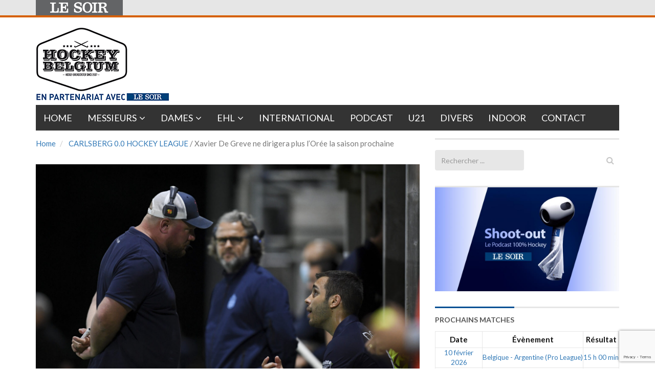

--- FILE ---
content_type: text/html; charset=utf-8
request_url: https://www.google.com/recaptcha/api2/anchor?ar=1&k=6LeI8ZMUAAAAAImySWsODHwHze7vvvWR92dAj6VF&co=aHR0cHM6Ly9ob2NrZXliZWxnaXVtLmxlc29pci5iZTo0NDM.&hl=en&v=PoyoqOPhxBO7pBk68S4YbpHZ&size=invisible&anchor-ms=20000&execute-ms=30000&cb=3krnc2w03zwu
body_size: 48576
content:
<!DOCTYPE HTML><html dir="ltr" lang="en"><head><meta http-equiv="Content-Type" content="text/html; charset=UTF-8">
<meta http-equiv="X-UA-Compatible" content="IE=edge">
<title>reCAPTCHA</title>
<style type="text/css">
/* cyrillic-ext */
@font-face {
  font-family: 'Roboto';
  font-style: normal;
  font-weight: 400;
  font-stretch: 100%;
  src: url(//fonts.gstatic.com/s/roboto/v48/KFO7CnqEu92Fr1ME7kSn66aGLdTylUAMa3GUBHMdazTgWw.woff2) format('woff2');
  unicode-range: U+0460-052F, U+1C80-1C8A, U+20B4, U+2DE0-2DFF, U+A640-A69F, U+FE2E-FE2F;
}
/* cyrillic */
@font-face {
  font-family: 'Roboto';
  font-style: normal;
  font-weight: 400;
  font-stretch: 100%;
  src: url(//fonts.gstatic.com/s/roboto/v48/KFO7CnqEu92Fr1ME7kSn66aGLdTylUAMa3iUBHMdazTgWw.woff2) format('woff2');
  unicode-range: U+0301, U+0400-045F, U+0490-0491, U+04B0-04B1, U+2116;
}
/* greek-ext */
@font-face {
  font-family: 'Roboto';
  font-style: normal;
  font-weight: 400;
  font-stretch: 100%;
  src: url(//fonts.gstatic.com/s/roboto/v48/KFO7CnqEu92Fr1ME7kSn66aGLdTylUAMa3CUBHMdazTgWw.woff2) format('woff2');
  unicode-range: U+1F00-1FFF;
}
/* greek */
@font-face {
  font-family: 'Roboto';
  font-style: normal;
  font-weight: 400;
  font-stretch: 100%;
  src: url(//fonts.gstatic.com/s/roboto/v48/KFO7CnqEu92Fr1ME7kSn66aGLdTylUAMa3-UBHMdazTgWw.woff2) format('woff2');
  unicode-range: U+0370-0377, U+037A-037F, U+0384-038A, U+038C, U+038E-03A1, U+03A3-03FF;
}
/* math */
@font-face {
  font-family: 'Roboto';
  font-style: normal;
  font-weight: 400;
  font-stretch: 100%;
  src: url(//fonts.gstatic.com/s/roboto/v48/KFO7CnqEu92Fr1ME7kSn66aGLdTylUAMawCUBHMdazTgWw.woff2) format('woff2');
  unicode-range: U+0302-0303, U+0305, U+0307-0308, U+0310, U+0312, U+0315, U+031A, U+0326-0327, U+032C, U+032F-0330, U+0332-0333, U+0338, U+033A, U+0346, U+034D, U+0391-03A1, U+03A3-03A9, U+03B1-03C9, U+03D1, U+03D5-03D6, U+03F0-03F1, U+03F4-03F5, U+2016-2017, U+2034-2038, U+203C, U+2040, U+2043, U+2047, U+2050, U+2057, U+205F, U+2070-2071, U+2074-208E, U+2090-209C, U+20D0-20DC, U+20E1, U+20E5-20EF, U+2100-2112, U+2114-2115, U+2117-2121, U+2123-214F, U+2190, U+2192, U+2194-21AE, U+21B0-21E5, U+21F1-21F2, U+21F4-2211, U+2213-2214, U+2216-22FF, U+2308-230B, U+2310, U+2319, U+231C-2321, U+2336-237A, U+237C, U+2395, U+239B-23B7, U+23D0, U+23DC-23E1, U+2474-2475, U+25AF, U+25B3, U+25B7, U+25BD, U+25C1, U+25CA, U+25CC, U+25FB, U+266D-266F, U+27C0-27FF, U+2900-2AFF, U+2B0E-2B11, U+2B30-2B4C, U+2BFE, U+3030, U+FF5B, U+FF5D, U+1D400-1D7FF, U+1EE00-1EEFF;
}
/* symbols */
@font-face {
  font-family: 'Roboto';
  font-style: normal;
  font-weight: 400;
  font-stretch: 100%;
  src: url(//fonts.gstatic.com/s/roboto/v48/KFO7CnqEu92Fr1ME7kSn66aGLdTylUAMaxKUBHMdazTgWw.woff2) format('woff2');
  unicode-range: U+0001-000C, U+000E-001F, U+007F-009F, U+20DD-20E0, U+20E2-20E4, U+2150-218F, U+2190, U+2192, U+2194-2199, U+21AF, U+21E6-21F0, U+21F3, U+2218-2219, U+2299, U+22C4-22C6, U+2300-243F, U+2440-244A, U+2460-24FF, U+25A0-27BF, U+2800-28FF, U+2921-2922, U+2981, U+29BF, U+29EB, U+2B00-2BFF, U+4DC0-4DFF, U+FFF9-FFFB, U+10140-1018E, U+10190-1019C, U+101A0, U+101D0-101FD, U+102E0-102FB, U+10E60-10E7E, U+1D2C0-1D2D3, U+1D2E0-1D37F, U+1F000-1F0FF, U+1F100-1F1AD, U+1F1E6-1F1FF, U+1F30D-1F30F, U+1F315, U+1F31C, U+1F31E, U+1F320-1F32C, U+1F336, U+1F378, U+1F37D, U+1F382, U+1F393-1F39F, U+1F3A7-1F3A8, U+1F3AC-1F3AF, U+1F3C2, U+1F3C4-1F3C6, U+1F3CA-1F3CE, U+1F3D4-1F3E0, U+1F3ED, U+1F3F1-1F3F3, U+1F3F5-1F3F7, U+1F408, U+1F415, U+1F41F, U+1F426, U+1F43F, U+1F441-1F442, U+1F444, U+1F446-1F449, U+1F44C-1F44E, U+1F453, U+1F46A, U+1F47D, U+1F4A3, U+1F4B0, U+1F4B3, U+1F4B9, U+1F4BB, U+1F4BF, U+1F4C8-1F4CB, U+1F4D6, U+1F4DA, U+1F4DF, U+1F4E3-1F4E6, U+1F4EA-1F4ED, U+1F4F7, U+1F4F9-1F4FB, U+1F4FD-1F4FE, U+1F503, U+1F507-1F50B, U+1F50D, U+1F512-1F513, U+1F53E-1F54A, U+1F54F-1F5FA, U+1F610, U+1F650-1F67F, U+1F687, U+1F68D, U+1F691, U+1F694, U+1F698, U+1F6AD, U+1F6B2, U+1F6B9-1F6BA, U+1F6BC, U+1F6C6-1F6CF, U+1F6D3-1F6D7, U+1F6E0-1F6EA, U+1F6F0-1F6F3, U+1F6F7-1F6FC, U+1F700-1F7FF, U+1F800-1F80B, U+1F810-1F847, U+1F850-1F859, U+1F860-1F887, U+1F890-1F8AD, U+1F8B0-1F8BB, U+1F8C0-1F8C1, U+1F900-1F90B, U+1F93B, U+1F946, U+1F984, U+1F996, U+1F9E9, U+1FA00-1FA6F, U+1FA70-1FA7C, U+1FA80-1FA89, U+1FA8F-1FAC6, U+1FACE-1FADC, U+1FADF-1FAE9, U+1FAF0-1FAF8, U+1FB00-1FBFF;
}
/* vietnamese */
@font-face {
  font-family: 'Roboto';
  font-style: normal;
  font-weight: 400;
  font-stretch: 100%;
  src: url(//fonts.gstatic.com/s/roboto/v48/KFO7CnqEu92Fr1ME7kSn66aGLdTylUAMa3OUBHMdazTgWw.woff2) format('woff2');
  unicode-range: U+0102-0103, U+0110-0111, U+0128-0129, U+0168-0169, U+01A0-01A1, U+01AF-01B0, U+0300-0301, U+0303-0304, U+0308-0309, U+0323, U+0329, U+1EA0-1EF9, U+20AB;
}
/* latin-ext */
@font-face {
  font-family: 'Roboto';
  font-style: normal;
  font-weight: 400;
  font-stretch: 100%;
  src: url(//fonts.gstatic.com/s/roboto/v48/KFO7CnqEu92Fr1ME7kSn66aGLdTylUAMa3KUBHMdazTgWw.woff2) format('woff2');
  unicode-range: U+0100-02BA, U+02BD-02C5, U+02C7-02CC, U+02CE-02D7, U+02DD-02FF, U+0304, U+0308, U+0329, U+1D00-1DBF, U+1E00-1E9F, U+1EF2-1EFF, U+2020, U+20A0-20AB, U+20AD-20C0, U+2113, U+2C60-2C7F, U+A720-A7FF;
}
/* latin */
@font-face {
  font-family: 'Roboto';
  font-style: normal;
  font-weight: 400;
  font-stretch: 100%;
  src: url(//fonts.gstatic.com/s/roboto/v48/KFO7CnqEu92Fr1ME7kSn66aGLdTylUAMa3yUBHMdazQ.woff2) format('woff2');
  unicode-range: U+0000-00FF, U+0131, U+0152-0153, U+02BB-02BC, U+02C6, U+02DA, U+02DC, U+0304, U+0308, U+0329, U+2000-206F, U+20AC, U+2122, U+2191, U+2193, U+2212, U+2215, U+FEFF, U+FFFD;
}
/* cyrillic-ext */
@font-face {
  font-family: 'Roboto';
  font-style: normal;
  font-weight: 500;
  font-stretch: 100%;
  src: url(//fonts.gstatic.com/s/roboto/v48/KFO7CnqEu92Fr1ME7kSn66aGLdTylUAMa3GUBHMdazTgWw.woff2) format('woff2');
  unicode-range: U+0460-052F, U+1C80-1C8A, U+20B4, U+2DE0-2DFF, U+A640-A69F, U+FE2E-FE2F;
}
/* cyrillic */
@font-face {
  font-family: 'Roboto';
  font-style: normal;
  font-weight: 500;
  font-stretch: 100%;
  src: url(//fonts.gstatic.com/s/roboto/v48/KFO7CnqEu92Fr1ME7kSn66aGLdTylUAMa3iUBHMdazTgWw.woff2) format('woff2');
  unicode-range: U+0301, U+0400-045F, U+0490-0491, U+04B0-04B1, U+2116;
}
/* greek-ext */
@font-face {
  font-family: 'Roboto';
  font-style: normal;
  font-weight: 500;
  font-stretch: 100%;
  src: url(//fonts.gstatic.com/s/roboto/v48/KFO7CnqEu92Fr1ME7kSn66aGLdTylUAMa3CUBHMdazTgWw.woff2) format('woff2');
  unicode-range: U+1F00-1FFF;
}
/* greek */
@font-face {
  font-family: 'Roboto';
  font-style: normal;
  font-weight: 500;
  font-stretch: 100%;
  src: url(//fonts.gstatic.com/s/roboto/v48/KFO7CnqEu92Fr1ME7kSn66aGLdTylUAMa3-UBHMdazTgWw.woff2) format('woff2');
  unicode-range: U+0370-0377, U+037A-037F, U+0384-038A, U+038C, U+038E-03A1, U+03A3-03FF;
}
/* math */
@font-face {
  font-family: 'Roboto';
  font-style: normal;
  font-weight: 500;
  font-stretch: 100%;
  src: url(//fonts.gstatic.com/s/roboto/v48/KFO7CnqEu92Fr1ME7kSn66aGLdTylUAMawCUBHMdazTgWw.woff2) format('woff2');
  unicode-range: U+0302-0303, U+0305, U+0307-0308, U+0310, U+0312, U+0315, U+031A, U+0326-0327, U+032C, U+032F-0330, U+0332-0333, U+0338, U+033A, U+0346, U+034D, U+0391-03A1, U+03A3-03A9, U+03B1-03C9, U+03D1, U+03D5-03D6, U+03F0-03F1, U+03F4-03F5, U+2016-2017, U+2034-2038, U+203C, U+2040, U+2043, U+2047, U+2050, U+2057, U+205F, U+2070-2071, U+2074-208E, U+2090-209C, U+20D0-20DC, U+20E1, U+20E5-20EF, U+2100-2112, U+2114-2115, U+2117-2121, U+2123-214F, U+2190, U+2192, U+2194-21AE, U+21B0-21E5, U+21F1-21F2, U+21F4-2211, U+2213-2214, U+2216-22FF, U+2308-230B, U+2310, U+2319, U+231C-2321, U+2336-237A, U+237C, U+2395, U+239B-23B7, U+23D0, U+23DC-23E1, U+2474-2475, U+25AF, U+25B3, U+25B7, U+25BD, U+25C1, U+25CA, U+25CC, U+25FB, U+266D-266F, U+27C0-27FF, U+2900-2AFF, U+2B0E-2B11, U+2B30-2B4C, U+2BFE, U+3030, U+FF5B, U+FF5D, U+1D400-1D7FF, U+1EE00-1EEFF;
}
/* symbols */
@font-face {
  font-family: 'Roboto';
  font-style: normal;
  font-weight: 500;
  font-stretch: 100%;
  src: url(//fonts.gstatic.com/s/roboto/v48/KFO7CnqEu92Fr1ME7kSn66aGLdTylUAMaxKUBHMdazTgWw.woff2) format('woff2');
  unicode-range: U+0001-000C, U+000E-001F, U+007F-009F, U+20DD-20E0, U+20E2-20E4, U+2150-218F, U+2190, U+2192, U+2194-2199, U+21AF, U+21E6-21F0, U+21F3, U+2218-2219, U+2299, U+22C4-22C6, U+2300-243F, U+2440-244A, U+2460-24FF, U+25A0-27BF, U+2800-28FF, U+2921-2922, U+2981, U+29BF, U+29EB, U+2B00-2BFF, U+4DC0-4DFF, U+FFF9-FFFB, U+10140-1018E, U+10190-1019C, U+101A0, U+101D0-101FD, U+102E0-102FB, U+10E60-10E7E, U+1D2C0-1D2D3, U+1D2E0-1D37F, U+1F000-1F0FF, U+1F100-1F1AD, U+1F1E6-1F1FF, U+1F30D-1F30F, U+1F315, U+1F31C, U+1F31E, U+1F320-1F32C, U+1F336, U+1F378, U+1F37D, U+1F382, U+1F393-1F39F, U+1F3A7-1F3A8, U+1F3AC-1F3AF, U+1F3C2, U+1F3C4-1F3C6, U+1F3CA-1F3CE, U+1F3D4-1F3E0, U+1F3ED, U+1F3F1-1F3F3, U+1F3F5-1F3F7, U+1F408, U+1F415, U+1F41F, U+1F426, U+1F43F, U+1F441-1F442, U+1F444, U+1F446-1F449, U+1F44C-1F44E, U+1F453, U+1F46A, U+1F47D, U+1F4A3, U+1F4B0, U+1F4B3, U+1F4B9, U+1F4BB, U+1F4BF, U+1F4C8-1F4CB, U+1F4D6, U+1F4DA, U+1F4DF, U+1F4E3-1F4E6, U+1F4EA-1F4ED, U+1F4F7, U+1F4F9-1F4FB, U+1F4FD-1F4FE, U+1F503, U+1F507-1F50B, U+1F50D, U+1F512-1F513, U+1F53E-1F54A, U+1F54F-1F5FA, U+1F610, U+1F650-1F67F, U+1F687, U+1F68D, U+1F691, U+1F694, U+1F698, U+1F6AD, U+1F6B2, U+1F6B9-1F6BA, U+1F6BC, U+1F6C6-1F6CF, U+1F6D3-1F6D7, U+1F6E0-1F6EA, U+1F6F0-1F6F3, U+1F6F7-1F6FC, U+1F700-1F7FF, U+1F800-1F80B, U+1F810-1F847, U+1F850-1F859, U+1F860-1F887, U+1F890-1F8AD, U+1F8B0-1F8BB, U+1F8C0-1F8C1, U+1F900-1F90B, U+1F93B, U+1F946, U+1F984, U+1F996, U+1F9E9, U+1FA00-1FA6F, U+1FA70-1FA7C, U+1FA80-1FA89, U+1FA8F-1FAC6, U+1FACE-1FADC, U+1FADF-1FAE9, U+1FAF0-1FAF8, U+1FB00-1FBFF;
}
/* vietnamese */
@font-face {
  font-family: 'Roboto';
  font-style: normal;
  font-weight: 500;
  font-stretch: 100%;
  src: url(//fonts.gstatic.com/s/roboto/v48/KFO7CnqEu92Fr1ME7kSn66aGLdTylUAMa3OUBHMdazTgWw.woff2) format('woff2');
  unicode-range: U+0102-0103, U+0110-0111, U+0128-0129, U+0168-0169, U+01A0-01A1, U+01AF-01B0, U+0300-0301, U+0303-0304, U+0308-0309, U+0323, U+0329, U+1EA0-1EF9, U+20AB;
}
/* latin-ext */
@font-face {
  font-family: 'Roboto';
  font-style: normal;
  font-weight: 500;
  font-stretch: 100%;
  src: url(//fonts.gstatic.com/s/roboto/v48/KFO7CnqEu92Fr1ME7kSn66aGLdTylUAMa3KUBHMdazTgWw.woff2) format('woff2');
  unicode-range: U+0100-02BA, U+02BD-02C5, U+02C7-02CC, U+02CE-02D7, U+02DD-02FF, U+0304, U+0308, U+0329, U+1D00-1DBF, U+1E00-1E9F, U+1EF2-1EFF, U+2020, U+20A0-20AB, U+20AD-20C0, U+2113, U+2C60-2C7F, U+A720-A7FF;
}
/* latin */
@font-face {
  font-family: 'Roboto';
  font-style: normal;
  font-weight: 500;
  font-stretch: 100%;
  src: url(//fonts.gstatic.com/s/roboto/v48/KFO7CnqEu92Fr1ME7kSn66aGLdTylUAMa3yUBHMdazQ.woff2) format('woff2');
  unicode-range: U+0000-00FF, U+0131, U+0152-0153, U+02BB-02BC, U+02C6, U+02DA, U+02DC, U+0304, U+0308, U+0329, U+2000-206F, U+20AC, U+2122, U+2191, U+2193, U+2212, U+2215, U+FEFF, U+FFFD;
}
/* cyrillic-ext */
@font-face {
  font-family: 'Roboto';
  font-style: normal;
  font-weight: 900;
  font-stretch: 100%;
  src: url(//fonts.gstatic.com/s/roboto/v48/KFO7CnqEu92Fr1ME7kSn66aGLdTylUAMa3GUBHMdazTgWw.woff2) format('woff2');
  unicode-range: U+0460-052F, U+1C80-1C8A, U+20B4, U+2DE0-2DFF, U+A640-A69F, U+FE2E-FE2F;
}
/* cyrillic */
@font-face {
  font-family: 'Roboto';
  font-style: normal;
  font-weight: 900;
  font-stretch: 100%;
  src: url(//fonts.gstatic.com/s/roboto/v48/KFO7CnqEu92Fr1ME7kSn66aGLdTylUAMa3iUBHMdazTgWw.woff2) format('woff2');
  unicode-range: U+0301, U+0400-045F, U+0490-0491, U+04B0-04B1, U+2116;
}
/* greek-ext */
@font-face {
  font-family: 'Roboto';
  font-style: normal;
  font-weight: 900;
  font-stretch: 100%;
  src: url(//fonts.gstatic.com/s/roboto/v48/KFO7CnqEu92Fr1ME7kSn66aGLdTylUAMa3CUBHMdazTgWw.woff2) format('woff2');
  unicode-range: U+1F00-1FFF;
}
/* greek */
@font-face {
  font-family: 'Roboto';
  font-style: normal;
  font-weight: 900;
  font-stretch: 100%;
  src: url(//fonts.gstatic.com/s/roboto/v48/KFO7CnqEu92Fr1ME7kSn66aGLdTylUAMa3-UBHMdazTgWw.woff2) format('woff2');
  unicode-range: U+0370-0377, U+037A-037F, U+0384-038A, U+038C, U+038E-03A1, U+03A3-03FF;
}
/* math */
@font-face {
  font-family: 'Roboto';
  font-style: normal;
  font-weight: 900;
  font-stretch: 100%;
  src: url(//fonts.gstatic.com/s/roboto/v48/KFO7CnqEu92Fr1ME7kSn66aGLdTylUAMawCUBHMdazTgWw.woff2) format('woff2');
  unicode-range: U+0302-0303, U+0305, U+0307-0308, U+0310, U+0312, U+0315, U+031A, U+0326-0327, U+032C, U+032F-0330, U+0332-0333, U+0338, U+033A, U+0346, U+034D, U+0391-03A1, U+03A3-03A9, U+03B1-03C9, U+03D1, U+03D5-03D6, U+03F0-03F1, U+03F4-03F5, U+2016-2017, U+2034-2038, U+203C, U+2040, U+2043, U+2047, U+2050, U+2057, U+205F, U+2070-2071, U+2074-208E, U+2090-209C, U+20D0-20DC, U+20E1, U+20E5-20EF, U+2100-2112, U+2114-2115, U+2117-2121, U+2123-214F, U+2190, U+2192, U+2194-21AE, U+21B0-21E5, U+21F1-21F2, U+21F4-2211, U+2213-2214, U+2216-22FF, U+2308-230B, U+2310, U+2319, U+231C-2321, U+2336-237A, U+237C, U+2395, U+239B-23B7, U+23D0, U+23DC-23E1, U+2474-2475, U+25AF, U+25B3, U+25B7, U+25BD, U+25C1, U+25CA, U+25CC, U+25FB, U+266D-266F, U+27C0-27FF, U+2900-2AFF, U+2B0E-2B11, U+2B30-2B4C, U+2BFE, U+3030, U+FF5B, U+FF5D, U+1D400-1D7FF, U+1EE00-1EEFF;
}
/* symbols */
@font-face {
  font-family: 'Roboto';
  font-style: normal;
  font-weight: 900;
  font-stretch: 100%;
  src: url(//fonts.gstatic.com/s/roboto/v48/KFO7CnqEu92Fr1ME7kSn66aGLdTylUAMaxKUBHMdazTgWw.woff2) format('woff2');
  unicode-range: U+0001-000C, U+000E-001F, U+007F-009F, U+20DD-20E0, U+20E2-20E4, U+2150-218F, U+2190, U+2192, U+2194-2199, U+21AF, U+21E6-21F0, U+21F3, U+2218-2219, U+2299, U+22C4-22C6, U+2300-243F, U+2440-244A, U+2460-24FF, U+25A0-27BF, U+2800-28FF, U+2921-2922, U+2981, U+29BF, U+29EB, U+2B00-2BFF, U+4DC0-4DFF, U+FFF9-FFFB, U+10140-1018E, U+10190-1019C, U+101A0, U+101D0-101FD, U+102E0-102FB, U+10E60-10E7E, U+1D2C0-1D2D3, U+1D2E0-1D37F, U+1F000-1F0FF, U+1F100-1F1AD, U+1F1E6-1F1FF, U+1F30D-1F30F, U+1F315, U+1F31C, U+1F31E, U+1F320-1F32C, U+1F336, U+1F378, U+1F37D, U+1F382, U+1F393-1F39F, U+1F3A7-1F3A8, U+1F3AC-1F3AF, U+1F3C2, U+1F3C4-1F3C6, U+1F3CA-1F3CE, U+1F3D4-1F3E0, U+1F3ED, U+1F3F1-1F3F3, U+1F3F5-1F3F7, U+1F408, U+1F415, U+1F41F, U+1F426, U+1F43F, U+1F441-1F442, U+1F444, U+1F446-1F449, U+1F44C-1F44E, U+1F453, U+1F46A, U+1F47D, U+1F4A3, U+1F4B0, U+1F4B3, U+1F4B9, U+1F4BB, U+1F4BF, U+1F4C8-1F4CB, U+1F4D6, U+1F4DA, U+1F4DF, U+1F4E3-1F4E6, U+1F4EA-1F4ED, U+1F4F7, U+1F4F9-1F4FB, U+1F4FD-1F4FE, U+1F503, U+1F507-1F50B, U+1F50D, U+1F512-1F513, U+1F53E-1F54A, U+1F54F-1F5FA, U+1F610, U+1F650-1F67F, U+1F687, U+1F68D, U+1F691, U+1F694, U+1F698, U+1F6AD, U+1F6B2, U+1F6B9-1F6BA, U+1F6BC, U+1F6C6-1F6CF, U+1F6D3-1F6D7, U+1F6E0-1F6EA, U+1F6F0-1F6F3, U+1F6F7-1F6FC, U+1F700-1F7FF, U+1F800-1F80B, U+1F810-1F847, U+1F850-1F859, U+1F860-1F887, U+1F890-1F8AD, U+1F8B0-1F8BB, U+1F8C0-1F8C1, U+1F900-1F90B, U+1F93B, U+1F946, U+1F984, U+1F996, U+1F9E9, U+1FA00-1FA6F, U+1FA70-1FA7C, U+1FA80-1FA89, U+1FA8F-1FAC6, U+1FACE-1FADC, U+1FADF-1FAE9, U+1FAF0-1FAF8, U+1FB00-1FBFF;
}
/* vietnamese */
@font-face {
  font-family: 'Roboto';
  font-style: normal;
  font-weight: 900;
  font-stretch: 100%;
  src: url(//fonts.gstatic.com/s/roboto/v48/KFO7CnqEu92Fr1ME7kSn66aGLdTylUAMa3OUBHMdazTgWw.woff2) format('woff2');
  unicode-range: U+0102-0103, U+0110-0111, U+0128-0129, U+0168-0169, U+01A0-01A1, U+01AF-01B0, U+0300-0301, U+0303-0304, U+0308-0309, U+0323, U+0329, U+1EA0-1EF9, U+20AB;
}
/* latin-ext */
@font-face {
  font-family: 'Roboto';
  font-style: normal;
  font-weight: 900;
  font-stretch: 100%;
  src: url(//fonts.gstatic.com/s/roboto/v48/KFO7CnqEu92Fr1ME7kSn66aGLdTylUAMa3KUBHMdazTgWw.woff2) format('woff2');
  unicode-range: U+0100-02BA, U+02BD-02C5, U+02C7-02CC, U+02CE-02D7, U+02DD-02FF, U+0304, U+0308, U+0329, U+1D00-1DBF, U+1E00-1E9F, U+1EF2-1EFF, U+2020, U+20A0-20AB, U+20AD-20C0, U+2113, U+2C60-2C7F, U+A720-A7FF;
}
/* latin */
@font-face {
  font-family: 'Roboto';
  font-style: normal;
  font-weight: 900;
  font-stretch: 100%;
  src: url(//fonts.gstatic.com/s/roboto/v48/KFO7CnqEu92Fr1ME7kSn66aGLdTylUAMa3yUBHMdazQ.woff2) format('woff2');
  unicode-range: U+0000-00FF, U+0131, U+0152-0153, U+02BB-02BC, U+02C6, U+02DA, U+02DC, U+0304, U+0308, U+0329, U+2000-206F, U+20AC, U+2122, U+2191, U+2193, U+2212, U+2215, U+FEFF, U+FFFD;
}

</style>
<link rel="stylesheet" type="text/css" href="https://www.gstatic.com/recaptcha/releases/PoyoqOPhxBO7pBk68S4YbpHZ/styles__ltr.css">
<script nonce="CFwEcrqEGZOjat5r8gZf5A" type="text/javascript">window['__recaptcha_api'] = 'https://www.google.com/recaptcha/api2/';</script>
<script type="text/javascript" src="https://www.gstatic.com/recaptcha/releases/PoyoqOPhxBO7pBk68S4YbpHZ/recaptcha__en.js" nonce="CFwEcrqEGZOjat5r8gZf5A">
      
    </script></head>
<body><div id="rc-anchor-alert" class="rc-anchor-alert"></div>
<input type="hidden" id="recaptcha-token" value="[base64]">
<script type="text/javascript" nonce="CFwEcrqEGZOjat5r8gZf5A">
      recaptcha.anchor.Main.init("[\x22ainput\x22,[\x22bgdata\x22,\x22\x22,\[base64]/[base64]/[base64]/bmV3IHJbeF0oY1swXSk6RT09Mj9uZXcgclt4XShjWzBdLGNbMV0pOkU9PTM/bmV3IHJbeF0oY1swXSxjWzFdLGNbMl0pOkU9PTQ/[base64]/[base64]/[base64]/[base64]/[base64]/[base64]/[base64]/[base64]\x22,\[base64]\x22,\x22w4PDiD93w6DCtiLCmXRdYTXDgcOiSEvCpcOpWMOzwrwNwpnCkUxzwoASw7liw6HCpsOSdX/Ch8Kcw7HDhDvDlcOtw4vDgMKSXsKRw7fDpgApOsOqw7xjFmwlwprDix3DuTcJLnrClBnCmnJAPsO6DQEywpw/w6tdwr7CgQfDmjPChcOcaH1kd8O/YyvDsH09Nk0+wrzDgsOyJzRkScKpZcK+w4Izw5bDhMOGw7RGPjUZH0RvG8OpUcKtVcOhLQHDn3nDomzCv2JQGD0qwqFgFHXDkF0cF8KLwrcFVsKsw5RGwoZ6w4fCnMKKwrzDlTTDtE3Crzp/w4ZswrXDmMOuw4vCsgQXwr3DvH7Cu8KYw6Ayw4LCpULCiCpUfV0uJQfCvsKBwqpdwofDohLDsMO9wqoEw4PDsMKTJcKXEsO5CTTChDg8w6fCl8OXwpHDi8OHDMOpKBANwrdzI0TDl8OjwpNIw5zDiE/DrHfCgcOfUsO9w5Enw5JIVmjCgl/DiylZbxLCvm/DpsKSOh7DjVZ0w6bCg8ODw5jCgHVpw6hfEEHCjAFHw57DgMOZHMO4RxktCUrCqjvCu8OfwrXDkcOnwqzDusOPwoNKw5HCosOwezQiwpxswq/Cp3zDqMOYw5ZyesOBw7E4A8KOw7tYw50hPlHDncKMHsOkbsONwqfDu8OfwrtuckQKw7LDrlVXUnTCicOpJR9XwoTDn8KwwqQbVcOlAUlZE8K+OsOiwqnCvcKxHsKEwqfDqcKsYcKEBsOyTx5rw7QaRD4BTcOqMUR/[base64]/DlcO9WsKcY8O7w7LDm8O8AlIRwpU2O8KtI8Oww6nDlMKYBCZ5bsKKccO8w68iwqrDrMO3JMK8esK4FnXDnsKRwphKYsKNPSRtGMO8w7lYwo8YacOtHcOUwphTwqQyw4TDnMOOWzbDgsOYwo0PJwHDjsOiAsODe0/Cp3fChsOnYU4HHMKoO8KMHDoPfMOLAcO1b8KoJ8OpMRYXCX8xSsO3KxgfWTjDo0ZUw6gDfC96bsOMa2LCu39zw5Eow5F3TV4yw6jCj8KoTUBQwqd/[base64]/ChcKhOgslIsKxwrTDtRU+Z1AuR8KFG8KKdEbCplDCpcOeJxXCrMKbBcOOU8KwwpBJKsOZYMOoOzFEJcKxwrNFY1fDh8O2f8OsLsOWYEPDssOQw7/[base64]/CrMK2Em/Cp8K9w73CmcOqw7zCoizCvj0pw7zCpUEPcBPDtloYw5XCpW7DtxUZWCrCmB13KcK7w6EfDE3CuMOiBsKlwobCg8KEwrXCqsOZwo5Hwp1HwrnCsD00O0I2BMK/[base64]/CjMKhQMKSw43Cj8KZw4d1wrQPJ8K1F1XCrcKTw7nChcO4w78jZcKUcSfCsMKCwr3Dn1pVE8K9CAXDgnbCn8OyDlgSw7NoKMOYwqbCrUZzIlBlwr/CgSPDqcKlw63DvSfClcOPAiXDilESw412w5nCuW3CtcO/wqzCiMK2aGoaIcONeEgaw7rDnsOyYw4Jw6w7wqPCi8K5SWADG8O4wrMpNMKhFQMXw67DoMOpwr5BY8ONYsKBwqIZw68tVsOgwoEfw6vCh8OaMBbCq8K/[base64]/ClMOeW2Bew7ZWwpVFGcKgw4vCosKZRlPCpcO5w4Emw7kKwoBYUU/[base64]/wqrCnMKXw7kSwqTCpm3CoMO2w6Yew4XCqMKjNcKRw5I+fHNRC3HDs8KwG8KRwpPCn3bDhsKqwrrCvcKgwr3DiCo9fT3Ckg/Ct14mGFsFwqJwT8KFBwpMwpnCjErDiF3CucKRPsKcwoQfZMOZwo3CnmbDiCsZw5XCrMKxZVAAwpzCsxp/eMKzEHXDgcO+HcORwoQbwroRwoUFw6DDuzLCnsKbw5cmw4vDksKXw4hISxbCtCHCi8Orw7Rnw5TDuEfCtcOZwrLCuxoffcKKwos9w5gIw6lmTWfDozFbQiPDsMO7wrTCo3tkwrkaw5gEwq7CpMK9WsK4OWDCmMKqwq/DocOhIMOdcQfDg3V2XMKxcFEdw7/Ci0vDvcOXwoM/JR0Gw7ouw6zClcKAw6TDiMKrw4VzLsOHw60awojDrsKsFcKVwrRREWTDmzLCtcOmwqfDuS0mwppSfcOFwpDDocKvC8Oiw49ow47Cqn0iGykUPXgtJQfCucOUw69AVG7DncOUMB/CqX1JwrXCmsKHwqLDiMO2aCJ5Ai1LNXYsOwvDkMOYAFcMwqXDt1bDvMO0FyNkw7Yrw4hbwp/CqMOTw6lRTAdjB8OgOjNyw7k1OcKpeR7CqMOFw7BmwprDncODRcK7wrXCqWPDqE9wwpfDnMOxw4TDr17DssOEwpzChMKCD8KrZMKIb8KewqTDncOmBcKTw6/CqcKNwo8CWDDDklTDhlhHw6ZhLcObwoB3ccK3w64pdcKCLsOnwrVYw7VlBw/[base64]/X3A6w6UBezc+XcOTwp8BwoLDh8OSw7bCjsO+JT45wqbCgcOCH25hw5LDuhgrXMK2KkJ+fSrDv8O7w4/[base64]/wr/DoBYMwo7DvcO+S8Kpw58zw4PDsxfDoMKVGgdhRcKQwr0bFWs5w5JfI0AYOMOYK8OTw7nDpsOtOzI8DDkuBsOOw41dwp1rNS7CsT8qw5rDhzALw6EAw5PCmUREJ3rChsO9w6JvGcONwrDDpVjDisOBwrXDgsOhaMOgw6zDqGA1wrtYcsKZw7/DmcOvFnElw6fDnCTCksOJSk7DsMOpwpbCl8OLwofCmkXDoMK8w5/DnHUiG1lRTD9pVsOwEGElRi5UAQjCmRPDjlt0w4nCnwQ6JsKiw7slwrnCtTHDnQ3Dn8KPwpxJD0cCZMOYUBjCqsOfIB/DgsKfw7MSwqwmOMKvw5Noc8OaRAR9SsOrwrHDljE7w4XChS3CuE3CnHPDhsO4w5F6w4nDoyTDoS90wrUpwpvDuMOCw7MJTn7Dk8KbUxF2UVlnwqtgM1vCuMO9RMK9JHtAwqBJwpNAPcKfZ8OFw7nDtsOfw7jDsD1/bsK+OCXCnGhuTDgtwqk9HE8JTsKLD0xvdHVpU0hebSQ/[base64]/CsyXCrMOSdcOUOsKFwoQiwp8QEcKLw4wORcKxwpE3w4PDrR/DgGpvaCrDqiQcN8Kswr7DssOBUELCsHZDwpIhw7InwpjCtz9YUX/Dn8OcwpUfwpzCoMKvwp1PFk0lwqzCpsO3w5HDn8OAwqAdaMKaw5HDl8KHUcO6D8OiLgcBHcOBwpPClyEiw6bDj0BowpBCw4DDkmR+KcKlF8KfcMOIe8OMw7opB8KYJjLDtMKqFsKbw4sLUmLDk8Kww4vDkiPCq1hTbzFQOW0Iwr/DpFzDuzjCpMO/[base64]/CoRlsw6wuN8ORGGbCoGXDszvCsMKkH8Oywq9/[base64]/CqcKqFsKow4/CqWzCj8OWN8O+AMOaaVN5w4YDG8KUKMOzMcK1w5LDhC/Do8KTw6YbJsOyFR3DoAZ3w4cRUsK6MXtndsKNwopBfGXCpU7Dv23CqSnCpTpZw6wow6XDnwHCqDUWw6tYwovCrjPDkcOFSxvCqA7CicO+wqLDlcONIXXDisO6w6g/wqTCuMKXw73DhWdTEQtfw55cw7t1FiPDkEUow7rCnsKsM2tdXsKAwqbCtiYywpBkAMOwwroDG2/CnCjCm8OVZMKqR1clNMKKwqwJwoLCnApACnpfLiplwq3DilU+w75pwoZCYxrDvsOJwqXCiQceV8KRH8K8wrI1HH9cwpoLBsOFVcKSZFBhOyvDrMKDwqHCkMK5bcOUwrbCvCQMw6LDq8OPYMKywqlDwr/CmhYGwpXCncOtcMODRcKnwrHCvsKZK8O/wrFZw5XCs8KJahYfwrXCmjxnw4JfbzNowp7DjwDCsWrDosOleyvCvMOicBhxJnlxwp8QFkMdcMOtAUt/[base64]/DtcKWAMO/RTrDisOMwoR7wpHDlsO8w4DDujvCklzDn8KTRwrDrVzDrwx9wqHCuMK2w6kuwpvCuMK1O8KHw7zCrcK+wrlQXsKNw5/CmhHDomHCqnrDoR3DosKxSMKYwoLDssOkwq3DmMKCw6LDpXDChcKUIsONLBPCtsOxa8Kgw6geHWtOE8OYd8O6dRAlVVjDjsK2wo7CvMOowqkmw4FGFDTDgmXDvnbDusObwqrDtn8xw6dNezVow73DgRfDknl/I1jDugJww7vDvwLCssKWwqjDtzvCqsOHw4tFw6Qgwpd/wobDmMKUw6XDuiE0FFgxESlNwobCncOLwpDCtMO7w77DnQTDqh8rSF5Wb8ODemHDuzdAw6vCh8KaA8O5wrZmEsKOwq/Dq8K3wokUw5zDv8Kpw4HDvsKlQsKjOjDCncK6w5TCoCHDjxrDt8K4wrzDpmJwwqEVw7NhwpzDhMOpOS4fRVDDtcKGaCbCgMKCwoXDpH4qwqbDt3XDg8O5wrDCokzDvRIUDU4bwo7Dp1jChztJS8O1wqUXAQbDmT0nacKXw4/DtWFfwpHDrsOxNCDDjmTDscKSEMOrS3zCn8OlRjxdTWcZL3VTwqvDsz/CrGtMw5bCnSzCh2MmJMKSwrrDuFrDnnYvw7PDhcOCEgHCvcOcecOkM3M9bDHCvDdGwq0KwonDmwDDgQwCwpfDicKBP8KrGMKvwqjDoMK+w6R+HsOVEcKoPlLCvgfDnUU3CiHCjMOTwoM7U3l9w6HCtUA3YAbCu3EdK8KbZFBGw7/CjTDCt3l2w79qwp1wGy/DuMKHB1slDTh6w5LCuB5twrPDjcK2GwXCrcKXwrXDsUHDiX3Cs8KPwrrClcK8w6w6TcO9wpzCpVTCnWrDtU/Cqx48wpxRw4vClxHClRw4C8KDb8KpwpFTw751TD/CixVswqMJG8KCGFdGw48LwoB5wrYww5rDrMOxw4PDqcKwwoIMw6trw4bDr8O0WBrCnMODNcO1wptpVsOGej4ww5h4w7XClcKBBT96wqIJw5rCmh4RwqVcOA9VO8KVKC3CmcOHw6TDlT/CjCUhB2pZD8OFRcOkwrXCuD5IUgDClMOpA8KyRmovVh1/w7fDjlIRLikOw4DDt8Kfw6lvwq7ColgaGVoHw6PDqHYDwrPDp8KTw5pZw5NzNXbCjsKSbcOLw6UsesO2w4ZXaRfDj8O/RMOJbMOFRhHCu03CjhfDrnrCscK/BMKlcsOMAETDmQfDpxfCkMKdwr7ChsKmw5Q0f8OYw7ZBFgHDpVnChDvCsVfDqjg/c1nDhMO9w6/DvMK1wrHCk214YnzClRlfacKww57CgcKOwoXDpiXDsAkNeBAJJVFeWEvDrl/CjsODwrbClMK5MMO4wp3Dj8O7S0jDvm3CmHDDssOaCsOdwo/DgsKSwrPDocKZKSNKwrh4woXDhktXwpbCpMOJw6Nlw7pGwrPChsKZXwXCqkjDmMKCw551w58aQsKpw6PCvXfDsMOiw5LDl8OZaDrDtsOFwqHDsSjCrsOEW2TCky0Cw43CocOWwqY4HMKkw5/[base64]/w5cOw6zCosOESQRhNUXCnsOFw5vCrVnDq8OXVsKeCcOBAULCr8KsPMOaG8KcTDLDihcVRl7Ct8OdGMKjw7HCgMKjJMONw5Ysw5MawrbDoyN8Ry/[base64]/CnMOWwqDCscK0esO3Iy7Ch8OUAcKgXSBgclZaey3CqGRyw5rCvkbDm2/CucORA8K0aXRGdGbDr8KSwogpGXrDmcOLwqXDk8O4w4wfIcKkwpt4ZsKID8O2VcOcw5vDs8KRDXrCgTNKG1k/woI/R8OmdgRzQcOswpPCg8OQwpNhGsKPw4DDhgU8wp/DnsORw7fDo8Otwpl3w6XCk23DrAvDp8KXwqbCpcK7wrrCrMOOw5HCk8K0bVslGcKiw61AwpMESFTCjH/CmsKJwpbDnMKWNcKcwpzDncO8BEwwYA8xDcK8Z8OYw4TDqTLCiSchwrjCp8K7w5DDogzDoQbDqjrCtnzCiHZXw4gOwr0Rw75pwpzDhRsqw4h2w7vCgsOPaMK4wowPNMKBw4/DmkHCq3lAVXwDNcOLT3LDnsKXw4BoADbDlsOGcMOpCA0vwpJnfyhqFRxowqJFEDk2woQJwoBCXsORwopKTsOYwqvDimp6TsKNwoPCt8OfEMOiWsO8UQ/DnMO/wqw0w5gEwpJvR8K3w5pew7DDvsKUEMKZbF/ChsKMwoPDg8KQY8OBAcOfw54Uwqw6TV0VwrTDhcOHwobCmDbDmcOEw4V2w4HDg1/CggdRf8OLwq7DtTRQMDLDgl0sOMKYLsK/H8KrFkvDoxBewqnDv8KmGEvCvUAkf8OLYMKXw7wWR2fCoxVGwqnDnjxCwqbClQoCU8KiQcOPH2HDqMObwozDsT7Du1AnI8OQw4LDkcKiMzDDl8KJD8OXwrM7R0TCgGwCw4bCtkAFw4xpw7Vpwq/CrcKiwqzCsgpjw5TDtSIsJsKULFIHVcOjV1dJw5wtwrc9chfCknbCmsOow5RFw7bDisOMw4pEw7dyw7xCwrPCjsOYaMK/[base64]/[base64]/CvMKHQ8KlwpDDqDTChUEew7UbM8KxEXzCusKFw6DCvcKEM8KldzVcwpJSwq0Kw6NJwp8hacKiMx41Gz17esO6Fl/[base64]/CjF9TczJ3w4tkY8KQS8KBw7tVw4B9GMKZWi1pwqp3wp3Dk8KoBjpUw6TCp8KBwpLDkcOrPX/DnHAiw5bDngALacO7MWUZbkPDjw3ClStPw78cAnVFwp5ITMOHdjpnw5nDuBnDjsKww5tzw5TDoMOFwpzCsjoGasOgwpLCtMO5XMKyalnCqBbDrU/DocOOa8KPw5U2wp3DlzI5wp9QwqLClEYaw73Do1/CrcOvwqfDssKCdMKgQFNVw7nDvGceHsKNwrIzwr9bw6p5Gj8LU8Kew5ZZYS1Pw7Jqw6vDmXwdcsO1XT0BI1TCq3fDoiN1wpJTw6zDrMOHD8KEandlUsOIDMOsw7wtwrt9ED/[base64]/ChcKPacOkf2dOwqfDkhTCrQhQe8OUw6BeRMOZZnxBwppWUMKgfcKpVcOHEVAUwr8uwrfDl8O6wr7Dn8OCwq9HwpnDjcKeXsOcZ8OOdmLCkm/Ck2vCumh+woLDh8OrwpIxw6nCgMOZJcOKwqBYw73CvMKawqvDkMKowpLDiETCsBHCgklqLMOBFcKFUhVIwoxTwp1EwpjDp8OeHzzDsFA8CsKkMjrDpC8mP8OAwonCoMOmw4DCk8OGFH7Dp8Kxw4c2w4/CjHzCrhkmwqXCjH8nwrDCjcOpRcKYwofDn8KEFC8/wozDm38/[base64]/CkcOrw504AMOZwqXDsEgJw4jDocOowrXCh086A8KkwqwgNmVJJ8OUw63DqsKowosdUQ4nwpYTw5fCrVzCmzVSIsOew63Cv1XCo8KVS8OcW8OfwrcRwr5dFRAQw77CvybCqsKFAcKIw7BAw7sEDMOEwogjwpjDujcBOD4vGW4Cw7YiZ8KKwpZDw4/DjMOMwrY/w7bDsEPCmMKgw5/ClgnDjgVgw7MEKGXDtkVDw7TDi1bCgwjClcOewoPCi8OMK8KawqQVwos8aF5IQnJMw7JHw6LDtErDjsO5woPCrcK7wpPDtcKAdUxvTz0FI0l3Hz/Dv8KOwoQ8w4BVJMKaU8OIw53CqsOeM8OVworComgmIMOAN0/CgQAjw6HDvj/CtGQ1U8OTw4FIw5/Ch1QnH1vDhsKmw6UwIsKlw5LDlMOtV8OWwropWTnClErDijoyw5TCtVxxWsOHNnHDsydrw5JjJcKxAcO3B8OURWw6wpwOw51/w4csw7lrw7/[base64]/DisOFw4cww7LDmMOywrhiNjAhwp/Dt8OVemzDksOMTcK0wr8AGsOFAk1LQx3DnMKoa8OTw6TCvMOMbFnCtwvDrUHCkWV6ecOOKsOpwoLDocKrwq5CwqJZaHo8E8OEwosXLsOvUyjClsKudH/DiTcaalBlKkjCvsKswpk6OijCiMKHbkXDlQrCs8KAw4BiI8OrwqvCgcKvfcOMX3HDk8KSwrlRwqnDisK2w4TDgwbCh0sUw58Xwq4tw5HDgcK1wpvDpcOLYsKhPsOuw5tDwrrDvsKEwq58w5vDvwpuPcKHFcOqd3XCjMK2DV7CjMOzw68Iw7p9w5EYJsOXTMKyw4INw4/CsXfCicKLwpXCg8K2DiZBwpEFTMKaXMKpcsK8XMOqKC/Chjc7wonCj8OMwr7DuxV/[base64]/[base64]/CksOrSMOgHMOjWcONecKRwqx0QcO0Rh8Gwq3DvH/Dt8KSZ8Oaw7YjXcOxasOPw4lww5ARwoTChcKWeiDDhDbCjT5WwqrCjwjClcO3aMOKwpc+dsKRKRk/[base64]/KF0uBsK1w7PCrGRJwqnCpgLCp3Esw6tnMiU0w53DjFNYckzCsDdxw4fCri/[base64]/c8O5wqTDqw5Ww712WMKkw6d4eHPCmsOFQsKCwp17wp5GcS4/HcK8w4nCncOpM8KWecOnw5rClkcNw7DCsMOnMMKfNUvDrCkow6vDisKDwqbCiMKTw4szUcOiw7w1LcKbKl4EwqnDmSosWX0sOjfDpEvDvFpILyTCrMOUw75wbMKbHhpFw600QcOswo14w5/CoAMbYsO7wrsoV8Kdwo4VRUVbw7wVw4Yww6/DkMKAw6HCj3Ziw6g7w5fDiwcqEMOTwqw1T8KQAUnCv2/[base64]/CizNSQsO6VGDDjMK4wqLChnLCvMOYw5LCp8KAwpcXYsKoOcKYG8OfwrTCoh5NwpRAw7rCsmY+TcK5aMKPZynCj1kFGsKUwqrCgsOXHC4aDXPCtmPCjl/CniAYNMO6WsOZBnHCj3LDqXnCk2TDlsOyRsOqwq3CosO2wqx3OmPDrMOdF8Osw5XCs8KtIcKMSyx1fU/DtcOoJ8OwHF4/w7Jmw7nDqDQow5LDi8K+wqgew4cgSCFpAQYVwoNhwpHCjXw7RcKDw7PCrTQSOQTDgXNaD8KSTcOEcDzClcOfwp4LIMKBCwdmw4UOw7rDnMOSNBnDgHDDgsKKR0Mgw7/Ck8Kvw47Ci8KxwoXClCI6wpfDmkbCm8KWICVATz4iwrTCu8OSw4/CrcKaw4cYcSBZCmAIwr3DiHjDqGrDu8Olw7/Dl8O2alDCjEPCoMOmw7zDjMKmwr8sPC/CqCtIARzCjsKoHj7CvwvCicKAwo/Do3kDM2tYw7DDqybCqw5Ibl5Sw4rDmC9NbzldNsKLVsO3JSTCisKdY8Olw6x7aWtnw6jCusObJMK9DyQROcOqw6zCi0nCkFQ4wojDnMOXwpvCjMO2w4bCssO5wqggw4bCtcOFA8KhwpXCk1BmwrQHY3DCvsK6w6jDkcKiLMOqYxTDkcOkSF/DkhzDosKBw4JqF8K5woHDoAnCqsKvOlp/EMK7MMO/wovDscO9w6Q3wrXDo14rw4PDq8Kvw55vPcOzecKyQVXCk8O4LMK0wqYFLloeQcKPw69FwrxhWMKwBcKOw5TCtwjCjsKsC8OdSH3DqMOhYMKmG8OOw5BYwrTCjsOGQjYNR8O/Qx0pw4xmw4Z1WDsDZcOcYBxqB8KwOCLDom/Cg8K0wqpiw7PCmMKdw7zCpcKgZFIzwq4XT8KnHibDq8Kcw6V4bQROwr/ClAXDtxAqJ8OlwqNxwr4UZcKHbsKjwqjDhUtqbzdoDnfDlVTDu37CvcKbw5jDocK6OMOsMQh6w53DnwJyRcKlwrfDkBEaEWLDowUpwpktEcKXXG/DrMKyDcOicQFiMgYyLMOCMQHCq8Ouw4EBGV8Cwr7CrxNfwqDDrMKKfiMKNUNXw4xpwpjCmMOCw4nCjA/Di8OYBcOqw4rDiBDDuX/CsTNfKsKoWAbDo8KYV8OpwrBNwrTCpTHCusKPwr1cwqd6wqTCjj9fFMKPQWh/[base64]/[base64]/CsMKPKyclw4Bzw73CqnrDtMKDHsOoEMOQwqbDgcOAT148woEzXXM/LMKMw5nCpSLCk8KMwqcGdMO2LEIgwo7DoW/DpC7Ci1nCjcO4wp4xVcOmw7rChcKfT8KCwotsw4TCl2zDksOIdMKOwpUGwodqDlw2wrLCgsOBaGQYwrhpw6nClmdbw54iEnsSwq0iw7PDo8O3FWcxayDDtsOrwr1CGMKCwqDDoMOSNMKWf8KLJMKWPijCrcKtwpPDhcOHcRIEQXrCvlM/[base64]/CuMOzWXMCw7zCvcKZw7Qfw4gnwpfDtV1iwr3DsE5+wr/[base64]/WUPDr1QmLMKKw6tMHsOZHGDCmcKKwqXDlgrDs8OBwrVSw5wqdMOmcMK0w6TCqMK9Qj7CqMOTw5PCq8OpLjrChV7DvA1xwqAlwrLCqMOAcUfDtgnCrsONCyzCiMO1wqgGMsO9w7g4w50hEDp8TsKAJDnCp8Ozw6gJw4/DosKRwo8DDgbDtXvCkS5hw7VkwqY+NCQrwoJ1Q2rCggsuw4nCn8KIUhILwpdaw7l1wr/DtifDmxrCm8Omwq7DqMKcelJPL8Kaw6rDnA7CoXMrCcO/RcKxw5EhLsOewrTCsMKKwrnDtsOKMANZaR3DkwfCssONw77CrgsLwp7ChMOrKU7CrcK1ccO3PcOswoXDlhbCjSInSFTCr2U0wrTChSY6IMOzMsK2aiXDv3vCkTg2dMKoNsOawr/CpnYFw7rCucKXw6dRAl7Dn2RhQCTDljtnwpXDgCTDnXzCvi98wr4GwpbCrm9gNncKVMKcYV0tYsKrwpVSwpZiw5JSw4ZYdhzDjEBFesOML8KWw6PCkMKVw7HDqkJhZcK0w7x1XsO/FhsLSHplwrcawqgjwpTCi8KcZcOTwobDucKhYgEPeUzDosOyw48zwqxswqzDuSrCiMKXwpJbwrrCuizCpMODGi8TJX3CmsOaUywJw5rDmRXDmsOgw51kFXYgwqgecMKUGcOQw5cUw5oyEcO4w4DCnMObGMK2wp97NSPDnVloNcK/YzXCln8jwp7CpkQnw6hFM8K1NF3CgQbDqsOBRFjCmFUqw6V4VsK0J8KjdHIES0rCn0XCmcKSd1bCr2/DgXhxBcK2w7I3w63CjMOBZXFtEUhKEcOWw5HDrcOpwqvDq1U+w7BucizDisOCCSLDiMOXwrwbAMOBwqnDiDw/[base64]/CvcOEF8O/SMOxXsKhdcKlwoENaFjCrw/DvsKGGMKPw63DlQnCsWARw73Cj8O8w4nCtMOlHnbChcKuw40ZGAfCrcKvJl5IT3HDlsK9Zzk3SMK9CMKSMMKDw4/[base64]/CrHFTVRjCpgrDvzNQwpTDlsOVHsOUw6bDrcKVw5o/Z2TCtUXCocKCwqXCghk3wrZAR8Kww4rDocKaw7/CssOUEMONDsOnw63DhMOzwpLCpybCpR0mw43CiVLCl3B6woTCjghAw4zDjVlBwrbCkE3DlULDjsKUHcOUFMKya8K3w6kWwprDkArCqcOMw6UFw6wmJy0Lwr8CFjNbwrkLw4tDwq8rw4zDgMK0Z8OUwq/DisKlN8OmOX5/PMKKMDXDuXLDiybCg8KKIcObOMOWwqw8w6LCgk/CpsOSwpvDk8OiRFlywpMQwq/DvMKSw6MnJ0QMd8KoaiTCvcO4eVLDhMK7YMK7VF3DvxQFTsK3w7jCmTLDk8O1TUE+wqgHwoUww6h/JXlBwq58w6rDkXUcLMKfYMORwqdgbksbDknCpj8ZwoPDnk3DnMKKT2nDh8OVMcOMw47DjsOHLcOkC8ORN1LCmsOKbXMZw48nAMOVNMOpw4DChR4JaQ/DrhF9wpJ5wpMjORIxEsODSsOAwr8uw5oCw68AW8KPwr5Ow6dMZcOIAMKBwrlwwozCpcOvN1RDGyrCh8KAwo/[base64]/Cvhx1Z8K1IhgbW8KKLyjDgkDCnGBmw4NLwoTCpcObw5t/[base64]/[base64]/F8O4w5LDmX/[base64]/CsMOWw6YWBcO3ERTCjMOWLmBdFMOtw7vCoifDjcOFA0cjwoHDol7CtMOWw77DrsO1firDrMKswqTCukPCu1ohwrrDscKowpQdw5IVw6/[base64]/wp0gAk7Cq8K8ccK9PQE2C8KzWRQCOcO9QMKHP208bMKxw6zDtMK8D8KncSsgw7nDghkAw77CjzDDt8Kbw4cQIWvCv8KFbcKqOMOqQsKwKytnw5Mbw5fClwrDhcOeMkjCt8KIwqDDu8KoJ8KCC1YaBMKww5DDgCoFTXYXwo/[base64]/[base64]/DucOCw7ISw61HOsKESW7CnUw/bcK6w7LDiRRaEEIWw4rCpxc8wqk8wpzCg0LDiVpNFcKreHvCusKKwpk/eiHDkjXCjR9Iw7vDk8KMbMOvw65Gw6PCmsKEMlgNF8Ogw4bCtcKtb8O6ZRrDjFEnQcORw4HCjBYcw74gwpceQ1HDr8OdQw/DiAV7e8O9w50GQGbCnnvDpMKRw7TDphLCmMKsw6lUwoDDlhdyKHNKHlhhwoA1w4/CgEPCjgTDlGZew51aLmJbMzjDm8OUOMKvw5NMHF1kORTDnMKrHU9/[base64]/DsgHDlsKTb8KRXhrCrRrDg1w2w4Naw6jDtFTCjEbCqcOVccO7cBnDj8OqJMOQcMKDKiTCvMOzwr3DsHdUAMOzPsKMw4DDkhfDi8Olwo3CosKyasKDw4TCgcOCw6/DuBYrEsKFLcO/JixKRsOYYyrDjzTDmMKEesKPZcKzwq/[base64]/JsKXL8Oxw7TCmMOaZnzDnMKeIMOtwoI1FsKQw7YNwqTDsRU6GMK/[base64]/CisOuccO+wphyDMKoV0XDs8Kpwp3CjzfCnTwfwocNR3sAwpXCgyE5w50Ow5/CgsKmw4HDncOXPWphwrZBwr5uGcKCQGHClBLDjC8aw6zCoMKsNcKxbl5NwrAPwo3CgggxRjcBYwQOwpnCp8KsCcOJwqLCscK+LhkJMSxbNC3Do0nDrMO4cF/CpsOMOsKKFsOGw6kfw5o/wqzCuBZIPMKbwrAnUMOuw4XCvcONNsOBThLCiMKMLQvCv8OII8KPw4PDoUbClsO4w7vDhlzCrlTCpU/[base64]/w6DCssKCd2rCiCdFb8KERlNEa8KUGMKAwqDCgMOPfBXCkFLDnADChDFHwpREw5UDe8O7wqXDo3gRYGRhw5kWP3xxwpjCiFJiw7snw4Fxwr91H8OGRXwswrfDokbCmMOkwrvCqsOewq1iES/DrGl7w6vCncOfwooswogqworDp3nDqRXCmcOmecKwwqwfTkd4d8OLTsK+SwRIUH1wecOtCMOPVMOJw712EBpswq3CqsOiTcO4FMO9wrbCnsO5w5jCjmvCgXcnWsO5W8K9EMOvEMO/[base64]/w4XDlkPDh10Zw4fCqcOKaiI/WMOlw6TCnFssw7wkfsOzw5HDhsKbwpHCuUjCg2JgQEYJQMKBA8K4P8Ozd8KTwrRlw71Ww4swc8KYw4ZsJsOfRlxSQcO5wqU+w67DhwoxUypXw45tw6jCmxlUwpXDv8KEFSZDN8OvBxHDsU/Cp8KFSsK1HRHDjzLCt8OMW8Opw710woTCpcKTLU/CrsOAfW5ywoNpSDzDv3TDoA7Cmn3Cj3RNw4EBw5QQw6p8w7F0w7zCtcO3U8KSfcKkwqLCu8OewqRxTMOKMR7CucKzw4nDs8KnwrwRN0LDml3CksOLcCcLw6PDusOVFxHCug/DsTBtwpfCgMOsWgYRak8vw5p9w5/[base64]/OsKwTMOjEm9Fw7jDlC7Cml/Co3bDiibCo2nDmXgEQTnCjHfDqVdjYMOdwpgRwqJ3wocXwqdlw7NHbMOVBD3Duk5SFMKHw6t1dSRGw7FAFMOywolbw5zCsMK9woB4UsOjwpksLcKTwpnDisKKw5HCghQ0w4PCii4KWMKMDMKTGsK/[base64]/[base64]/DjzHCocK0V8K0wo3DtcOIwr0PCBVww6l1GcK4wq3ChkHCtsKMw7E4w6TCjsK4w6fCvSdiwqXDkD5bE8OcKxpewrHDjMOFw4HChTANe8OZFcKTw6leSsOOFm0ZwpAyPMORw6pKw50Yw67Cp04mw5HCgcKow4jChMO3KUAlV8OuAg/Do2zDmwwewrrCoMKwwpHDnSLDrMKVLQfDiMKtw7TCscOoQFXCjHnCu1MYwoLDgcO7ecKSZMKLw5h9w4rDjMOywoMtw7/Ct8Ocw6nCniPDmmpUUMKuwoU7DkvCo8Kaw6LClsOswpzCp1bCpMORw4LDoTTDlcKtw7PCl8KHw7dsOQlJN8OrwpITw4JEPsK1IG5nBMKwAVHDtcKKA8K3wpLCpD/CrjVoZlYgwr7DsmsfQlPCqsK+AHvDkcOcw7R/AXTCuBfCl8Ogw7A6w7HDqMOyQx/DhsOCw5MWdcKSwprDg8KVE1gEeHHCg3M/wrR2McKiKsOEwrAuwqMDw6XDu8OpVMO3wqVhwojCt8KCwroGw7/DiE/DnsOkVm9cwoHDtkYiBcKsfsKRwrLCs8Klw5XDtG3DuMKxc38aw67CoFXCqE3DpG/CscKPwoMqwobCtcK0wqBxRiZSGMOXClEFwqLCgRRrRQd/YMOABcOrwrfDnnAvwpPDljlgwqDDtsO1wphXwojCiHfCo1LCs8KpUsOOMsKMw4Qpwq8owq3Dk8K9OG5vTWDCqcK4w4J0w6vCgDppw7FfOMK0wq7Dp8KzR8Kiw7LDjcK8wpEBw5huPHRgwo4oKA7CkErCg8O8EgzCtmPDhSZtKcOZwr/DuEcxwoHCjcK+OA0rw7nDrMKedsKKKXPDkjrClDggwqJ/RWLCuMOFw4sdfH/[base64]/[base64]/w5nCl8KPw57CpcOJWx0EZyZmQHwwwq8ew6TDqMOHw6/CnmfCj8OZYm8CwpFKcXgrw50PU0jDvyjCvCA2wrcgw7QSwrpvw4UXwqjDmgl/ecOOw5bDsmVDwrPClE3DscKXesKmw7vDt8KXw6/DssONw7LCvDjCiU9dw5LCsUlQMcOMw546wqbCsgnCosK6dMOTwqPDgMOlf8Knwox0ShnDi8ODTD59CQ5VSkYtKXzDj8KceSpdwrpjwqAKPjo/wpvDocKbE0tpMMK0BkRgXi4JZsOhecOYKMKxBMK9w6YGw4tNwr4cwqQmw6txTA8VNWl+wrQ+fhrDkMKzwrt6w4HCi1bDtX3DtcOAw6/[base64]/Cu04iwqjDkMKhw4d4w4Alw40FMcOLaA/[base64]/Dm8OywrpMwo/CiC3Dg8O6wq8WBg51wpU1LMOVw5DCgWPDnRTCkETCqcOjw5tjw43DvMKRwrPDojNed8OUwpDDjcKww44FL1/[base64]/Cn0fDiADDmWE+NnLCuzZow6bDi1/CgkozZ8OAw6rDlcONw5zCmDxuX8OQMG5Gw7Z+wqzCiAbDr8KpwoYzw6XDicK2YMOBNcO/[base64]/[base64]/DmzzDgMKxw7HClxrDicOFwo3DgzLDgcONwovDjcKSw6LCqQQJBMOVw59aw7TCusObBWjCiMOVS1zDvFzDmyAHwonDoDDCr3PDl8K+QV/ClcK/w7g3SMKKCVEpES/CrUkmwo0AOQHCnx/Dv8OOwrl0wrlmw5M8BsOGwrVibcKWwrEiViMYw7TCj8O8JMOQcgA5woEyXMKvwrNeFUZ9w7/DqMOKw5oXZWHChMOXN8OTwpXDisKxw5/CjybCqMKwQnjDiVLCnXfDvj13DcK8wprCoxXCvHgfYlLDiRwRw6vDrMOSZXIjw415wpY2wr7DksKNw7kYw6IawqzDjMO7MMO8Q8KbHsKywr/Ck8Kiwro9fsOjU3tTw4TCqsKZcEB/HGNYZk5Ew7nCi09zGQUKRmnDpSrCli/DpGoNwoLDoylfw67CtnjClsOcw6ZFbksFQcK+L3/CpMKBwow+OQrCinJzw7LCkcKSA8OTZSvDgFEBw7cAwqgnLMO+BcOlw6TClsKUwqZ8A3xRfkbCkhHDqz7DjcOKw7kjQsKDwrXDtlEbNX3Dsm7DlcKbw7PDmmIZw7fCtsKLPsOCDGIiwq7CrFAEwqxGFsOGwpjChG/[base64]/CvywBw5HCoCHClQVzQSDCtRpUw4HChMKBw7jDgit1w6fCrsOuwoPCkXhAY8KewrZFwp11HMOAL1nCssO1JsKYA13CjcKowpMJwpIhDsKGwqvDlUIMw5PDo8OpNj3CpDQMwpR8w5HDpsKGw4BtwoLDjXs0w7Rnw7Q9Yi/Cg8OBO8KxIsOOP8OYZsK2f3N1MABYRWrCqsO5w6PCoHxVwrU6woXDocO/ecK+wpHCjQoRwqReUn3DmwbDvz0wwrYOfCTCqQ4ewrVVw5dVGMKmdFALw7YpWcKrLkQ/wq40w7DCkEw2w7Viw70qw6XDsCsWIC9kNsKQbMOTLsK9dzY+d8OHw7HCrsO9woBlS8KMMMKKwoHDg8OrMsObw6PDrXxhCcK2Clo2QMO0wrlOQS/DjMKMwrgPV2Zsw7JVZ8OBw5VJS8Ozw7rDukE3dgcDw4wmwrYkF3ECbsOeesKUOx7DmcOXwqLCrFp1E8KLUEc1wpjDnMK9GMKxZcKYwqVswqvCuDEkwqklUG/Dv20iw6QzAUbDr8O6TB5tflTDn8OgUSzCrDXDoQJUTxRcwovDu2HDpU5PwrHDoDMdwr87woEXKsOuwoVnLwjDhcKbw6I6K1woFsKsw4fCqW4tK2bDpwzCoMKdwpFXw6LCuDPCj8OtBMOSwofCvsK6w4wew5sDw47DpMOyw75twqMuw7XCj8OeEcK7fsKpRkYVCMOmw5/CrMO4H8KYw6zCoWrDgMKGSiXDusO0Dj95wr1YfcO5XMKPIsOIPsK1w7A\\u003d\x22],null,[\x22conf\x22,null,\x226LeI8ZMUAAAAAImySWsODHwHze7vvvWR92dAj6VF\x22,0,null,null,null,1,[21,125,63,73,95,87,41,43,42,83,102,105,109,121],[1017145,942],0,null,null,null,null,0,null,0,null,700,1,null,0,\[base64]/76lBhn6iwkZoQoZnOKMAhnM8xEZ\x22,0,0,null,null,1,null,0,0,null,null,null,0],\x22https://hockeybelgium.lesoir.be:443\x22,null,[3,1,1],null,null,null,1,3600,[\x22https://www.google.com/intl/en/policies/privacy/\x22,\x22https://www.google.com/intl/en/policies/terms/\x22],\x22dR+Rz2Ti5H2ldSiejmSYhuY+XOogSOz6qv40YxCMguI\\u003d\x22,1,0,null,1,1768968906758,0,0,[70,106,47],null,[54,93,120],\x22RC-vfcvreSRdASc_A\x22,null,null,null,null,null,\x220dAFcWeA76cIOHPdCp8rJitRPdrVSc21qlMEUmFC-jCMZtQhvzGkPV9XWTWPPcYYj-oNHrD92LkciRU1TK8hOm9g_7-WMkRI0VBg\x22,1769051706942]");
    </script></body></html>

--- FILE ---
content_type: text/html; charset=utf-8
request_url: https://www.google.com/recaptcha/api2/aframe
body_size: -249
content:
<!DOCTYPE HTML><html><head><meta http-equiv="content-type" content="text/html; charset=UTF-8"></head><body><script nonce="cDGAe-tTZA_6Z-_-rlH3mQ">/** Anti-fraud and anti-abuse applications only. See google.com/recaptcha */ try{var clients={'sodar':'https://pagead2.googlesyndication.com/pagead/sodar?'};window.addEventListener("message",function(a){try{if(a.source===window.parent){var b=JSON.parse(a.data);var c=clients[b['id']];if(c){var d=document.createElement('img');d.src=c+b['params']+'&rc='+(localStorage.getItem("rc::a")?sessionStorage.getItem("rc::b"):"");window.document.body.appendChild(d);sessionStorage.setItem("rc::e",parseInt(sessionStorage.getItem("rc::e")||0)+1);localStorage.setItem("rc::h",'1768965308320');}}}catch(b){}});window.parent.postMessage("_grecaptcha_ready", "*");}catch(b){}</script></body></html>